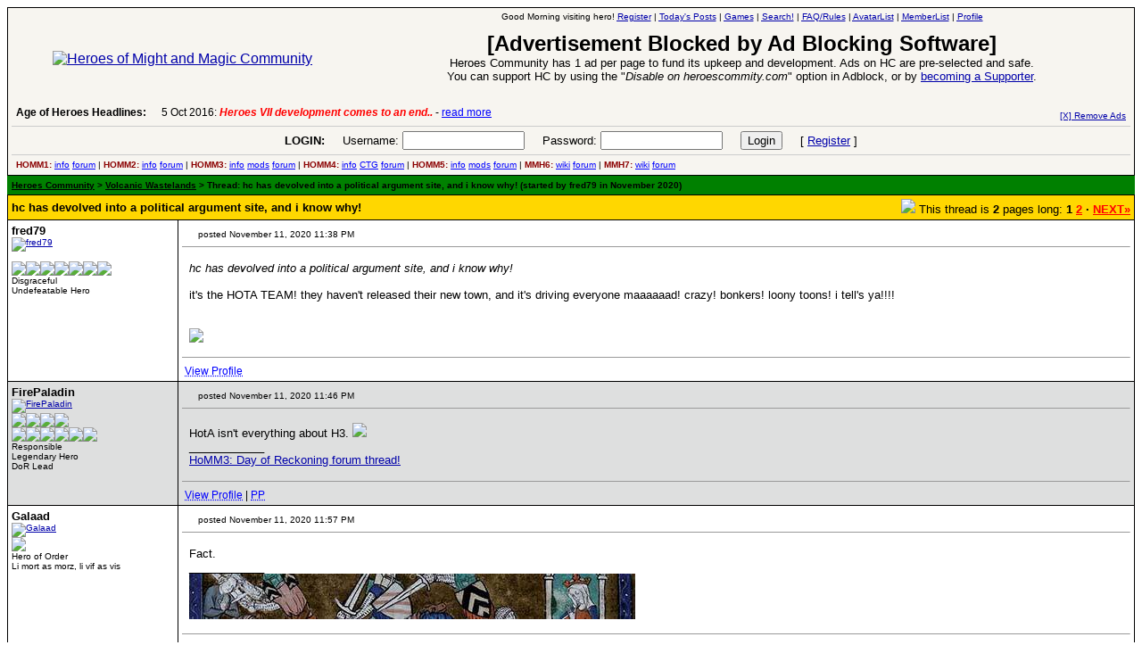

--- FILE ---
content_type: text/html
request_url: http://heroescommunity.com/viewthread.php3?TID=46640
body_size: 9617
content:
<HTML><head><meta charset=windows-1252><title>Heroes Community - hc has devolved into a political argument site, and i know why!</title>
<META name="keywords" content="heroes of might and magic, heroes community, might and magic heroes 7, might and magic heroes 6, heroes of might and magic 5, heroes of might and magic 4, heroes of might and magic 3, heroes of might and magic 2, might and magic heroes VII, might and magic heroes VI, heroes of might and magic V, heroes of might and magic IV, heroes of might and magic III, heroes, might, magic, 7, 6, 5, 4, 3, 2, 1, vii, vi, v, iv, iii, ii, strategy, discussion, community, forum">
<META name="description" content="Heroes Community - discussion forum for Heroes of Might and Magic 2, 3, 4, 5, 6, 7 players featuring the latest Might and Magic Heroes VII news.">
<link rel="icon" href="http://heroescommunity.com/favicon.ico" type="image/x-icon" />
<link rel="shortcut icon" href="http://heroescommunity.com/favicon.ico" type="image/x-icon" />
<STYLE type=text/css>
#page A:active {
  COLOR: #DDE6E2 ;
}
#page A:visited {
  COLOR: #DDE6E2 ;
}
#page A:hover {
  COLOR: #B8B9A2;
}
#page A:link {
  COLOR: #DDE6E2;
}
</style>
<style type="text/css">
<!--
body, table {
font-family:Verdana, Arial, Helvetica, sans-serif;
}
.tophr {
font-family:Verdana, Arial, Helvetica, sans-serif;
font-size:10px;
border-top:1px solid #CCCCCC;
padding:5px;
}
.gana {
color:darkred;
font-weight:bold;
}
.qlinks A {color:blue;}
.adnt {
color:#FFFF00;
font-family:Verdana, Arial, Helvetica, sans-serif;
font-size:12px;
line-height: 16px;
}
.adnt A {color:#FFFFFF; text-decoration:none;}
.adnt A:HOVER {color:#FFFFFF; text-decoration:underline;}
.newa {
color:#000000;
font-family:Verdana, Arial, Helvetica;
font-size:12px;
}
.newa A {color:blue; text-decoration:none;}
.newa A:HOVER {color:blue; text-decoration:underline;}
.newb {
color:#000000;
font-family:Verdana, Arial, Helvetica;
font-size:12px;
}
.newb A {color:#000000; text-decoration:none;}
.newb A:HOVER {color:#000000; text-decoration:underline;}
.sma {
color:#000000;
font-family:Verdana, Arial, Helvetica;
font-size:10px;
}
.sma A {color:#000000;}
.t_pgs {font-size:13px;}
.t_pgs A {color:red;}
.t_pgsm {font-size:30px;padding:5px;}
.t_pgsm A {color:red;}
.bf {font-size:13px;}
.bfm {font-size:18px;}
.bfm A {color:#000000;}
form {margin-bottom:0px}
#ticker{overflow:hidden;width:600px;height:14px;text-align:left}
#ticker_contents{position:relative}
#ticker_contents div{font-size:12px;position:relative;height:14px}
a#bli{color:blue}
a#ah{font-size:12px;color:black;text-decoration:none;font-weight:bold;vertical-align:top}
a#ah:hover{text-decoration:underline}
-->
</style></head>
<BODY bgcolor="#FFFFFF" link="#0000AA" alink="#000000" vlink="#000099" onload="javascript:init_ticker()" >
<center>
<table border=0 cellpadding=0 cellspacing=0 width="100%">
<TR><td bgcolor="#000000">

<table cellpadding=4 cellspacing=1 border=0 width="100%" align="center"><tr> 
<TD colspan="2" bgcolor="#F7F5F0" height="8">      	 

<table width="100%" border="0" cellspacing="0" cellpadding="0"><tr> 
<td align='center'><a href="/"><img src="http://heroescommunity.com/images/heroescommunitybig.gif" border=0 alt="Heroes of Might and Magic Community"></a><br></td><td valign=top align=center>

<font face="Verdana, Arial, Helvetica" size="1"><script type="text/javascript" src="images/ads/openx/openads.js?ads=y&adnet=w&admid=m&adnum=1&adurl=x&adzone=3&clicktag=http&showad=y"></script><script language=JavaScript><!--
function display_title() {
date = new Date();
var hours = date.getHours(); 
time_of_day = 'Good Evening';
if (hours >= 2){time_of_day = '<font color=red>Get some Sleep</font>';}
if (hours >= 5){time_of_day = 'Good Morning';}
if (hours >= 12){time_of_day = 'Good Afternoon';}
if (hours >= 18){time_of_day = 'Good Evening';} 
document.write('' + time_of_day + '');}
display_title();
var bmes="<font size='5'><b>[Advertisement Blocked by Ad Blocking Software]</b></font><br><font size=2>Heroes Community has 1 ad per page to fund its upkeep and development. Ads on HC are pre-selected and safe.<br>You can support HC by using the &quot;<i>Disable on heroescommity.com</i>&quot; option in Adblock, or by <a href='faq.php3#support' target='_blank'>becoming a Supporter</a>.<br><br></font>";
if (!atv) var atv="pgload";
function getObj(name){if (document.getElementById) return document.getElementById(name);else if (document.all) return document.all[name];}
var delay=5000;var sc_delay=25;var sc_move=40;var lw=600;var curLeft=0;var newLeft=curLeft;var totalWidth=0;var tc,ticker,scroller;var paused;
function init_scroll(){var hv1=document.getElementById("he1");hh1=hv1.offsetHeight;if (hh1 < 5 || atv != "load"){hv1.innerHTML=bmes;}
tc=getObj('ticker_contents');var news=tc.getElementsByTagName("div");var topoffset=0;
for(i=0;i<news.length;i++){news[i].style.left=totalWidth+'px';news[i].style.top=topoffset+'px';topoffset-=14;totalWidth+=lw;}paused=false;ticker=setTimeout("scroll_content()", delay);var t=getObj('ticker');t.onmouseover=stopScroll;t.onmouseout=resumeScroll;}
function init_ticker(){setTimeout(init_scroll, 100);}
function scroll_content(){newLeft=(curLeft>2*lw-totalWidth)?curLeft-lw:0;scroller=setTimeout("scroll(tc)", sc_delay);}
function scroll(obj){curLeft=(curLeft>lw+sc_move-totalWidth)? curLeft-sc_move: 0;obj.style.left=curLeft+"px";nextScroll();}
function nextScroll(){if (curLeft!=newLeft) scroller=setTimeout("scroll(tc)", sc_delay); else{ ticker=setTimeout("scroll_content()", delay);}}
function stopScroll(){if (!paused){if (ticker) clearTimeout(ticker);if (scroller) clearTimeout(scroller);paused=true;}}
function resumeScroll(){if (paused){paused=false;if (ticker || scroller) nextScroll();}}
function restore_cursor(){document.getElementsByTagName("html")[0].className = '';}
//--></script> visiting hero! <a href='member.php3' rel='nofollow'><acronym title='Click here to register and begin posting!'>Register</acronym></a> |  
<a href="search.php3?action=active" rel="nofollow"><acronym title="View the list of threads with fresh posts.">Today's Posts</acronym></a>
 | <a href='playgame.php3'><acronym title='Bored? Want to pass some time? Try HC games!'>Games</acronym></a>
 | <a href="search.php3" rel="nofollow"><acronym title="Heroes Community, Age of Heroes and Web Search!">Search!</acronym></a>
 | <a href="faq.php3" rel="nofollow" target=_blank><acronym title="Frequently Asked Questions including Board Rules">FAQ/Rules</acronym></a>
 | <a href="avatarlist.php3" rel="nofollow"><acronym title="View the complete list of avatars!">AvatarList</acronym></a>
 | <a href="memberlist.php3" rel="nofollow"><acronym title="View the complete list of members.">MemberList</acronym></a>
 | <a href="member.php3?action=editprofile" rel="nofollow"><acronym title="Click here to edit your profile.">Profile</acronym></a>
 <br><br></font>
<div id="he1"><table border='0' cellspacing='1' cellpadding='0' bgcolor='black'><tr><td><SCRIPT language='Javascript'>
var cpmstar_rnd=Math.round(Math.random()*999999);
var cpmstar_pid=64112;
document.writeln("<SCR"+"IPT language='Javascript' src='//server.cpmstar.com/view.aspx?poolid="+cpmstar_pid+"&script=1&rnd="+cpmstar_rnd+"'></SCR"+"IPT>");
</SCRIPT></td></tr></table></div>
<font size="1"><br></font></td></tr>
<tr><td colspan=2 style='padding-left:5px;'>
<table border='0' cellspacing='0' cellpadding='0' width='100%'><tr><td>
<table cellpadding='0' cellspacing='0' width='800' height='22' border='0'><tr valign='top'><td nowrap><a id='ah' href='http://www.heroesofmightandmagic.com/' target='_top'>Age of Heroes Headlines:</a> &nbsp;</td><td><div id='ticker'><div id='ticker_contents'><div>5 Oct 2016: <font color='red'><i><b>Heroes VII development comes to an end..</b></i></font> - <a href='http://www.heroesofmightandmagic.com#1' target='_top' rel='nofollow' id='bli'>read more</a></div>
<div>6 Aug 2016: <i><b>Troubled Heroes VII Expansion Release</b></i> - <a href='http://www.heroesofmightandmagic.com#2' target='_top' rel='nofollow' id='bli'>read more</a></div>
<div>26 Apr 2016: <i><b>Heroes VII XPack - Trial by Fire - Coming out in June!</b></i> - <a href='http://www.heroesofmightandmagic.com#3' target='_top' rel='nofollow' id='bli'>read more</a></div>
<div>17 Apr 2016: <i><b>Global Alternative Creatures MOD for H7 after 1.8 Patch!</b></i> - <a href='http://www.heroesofmightandmagic.com#4' target='_top' rel='nofollow' id='bli'>read more</a></div>
<div>7 Mar 2016: <i><b>Romero launches a Piano Sonata Album Kickstarter!</b></i> - <a href='http://www.heroesofmightandmagic.com#5' target='_top' rel='nofollow' id='bli'>read more</a></div>
<div>19 Feb 2016: <i><b>Heroes 5.5 RC6, Heroes VII patch 1.7 are out!</b></i> - <a href='http://www.heroesofmightandmagic.com#6' target='_top' rel='nofollow' id='bli'>read more</a></div>
<div>13 Jan 2016: <i><b>Horn of the Abyss 1.4 Available for Download!</b></i> - <a href='http://www.heroesofmightandmagic.com#7' target='_top' rel='nofollow' id='bli'>read more</a></div>
<div>17 Dec 2015: <i><b>Heroes 5.5 update, 1.6 out for H7</b></i> - <a href='http://www.heroesofmightandmagic.com#8' target='_top' rel='nofollow' id='bli'>read more</a></div>
<div>23 Nov 2015: <i><b>H7 1.4 & 1.5 patches Released</b></i> - <a href='http://www.heroesofmightandmagic.com#9' target='_top' rel='nofollow' id='bli'>read more</a></div>
<div>31 Oct 2015: <i><b>First H7 patches are out, End of DoC development</b></i> - <a href='http://www.heroesofmightandmagic.com#10' target='_top' rel='nofollow' id='bli'>read more</a></div>
<div>5 Oct 2016: <font color='red'><i><b>Heroes VII development comes to an end..</b></i></font> - <a href='http://www.heroesofmightandmagic.com#1' target='_top' rel='nofollow' id='bli'>read more</a></div>
</div></div></td></tr></table>
</td><td align='right' style='padding-right:5px;'><font face="Verdana, Arial, Helvetica" size="1"><a href='http://heroescommunity.com/faq.php3#support' rel='nofollow'>[X] Remove Ads</a></font></td></tr></table>
</td></tr>
<tr><td colspan='2' align='center' class='tophr'><form name='form' action='login.php3' METHOD='POST'><font size='2'><b>LOGIN:</b> &nbsp &nbsp Username: <input type='text' name='UserName' size='15'> &nbsp &nbsp 
Password: <input type='password' name='Password' size='15'> &nbsp &nbsp <input type='submit' name='Submit' value='Login'>
 &nbsp &nbsp [ <a href='member.php3' rel='nofollow'>Register</a> ]</font></td></form></tr>
<tr><td colspan='2' class='tophr' style='padding-bottom:2px;'>
<span class='qlinks'><span class='gana'>HOMM1:</span> <a href="http://www.heroesofmightandmagic.com/heroes1/heroesofmightandmagic1i.shtml">info</a> <a href="forumdisplay.php3?FID=6">forum</a> | 
<span class='gana'>HOMM2:</span> <a href="http://www.heroesofmightandmagic.com/heroes2/heroesofmightandmagic2ii.shtml">info</a> <a href="forumdisplay.php3?FID=6">forum</a> | 
<span class='gana'>HOMM3:</span> <a href="http://www.heroesofmightandmagic.com/heroes3/heroesofmightandmagic3iii.shtml">info</a> <a href="forumdisplay.php3?FID=12">mods</a> <a href="forumdisplay.php3?FID=6">forum</a> | 
<span class='gana'>HOMM4:</span> <a href="http://www.heroesofmightandmagic.com/heroes4/heroesofmightandmagic4iv.shtml">info</a> <a href="http://www.heroesofmightandmagic.com/heroes4card/heroes4ivcardandtilegame.shtml">CTG</a> <a href="forumdisplay.php3?FID=4">forum</a> | 
<span class='gana'>HOMM5:</span> <a href="http://www.heroesofmightandmagic.com/heroes5/heroesofmightandmagic5v.shtml">info</a> <a href="forumdisplay.php3?FID=18">mods</a> <a href="forumdisplay.php3?FID=1">forum</a> | 
<span class='gana'>MMH6:</span> <a href="http://www.heroesofmightandmagic.com/heroes6/Might_and_Magic_Heroes_6_VI">wiki</a> <a href="forumdisplay.php3?FID=20">forum</a> | 
<span class='gana'>MMH7:</span> <a href="http://www.heroesofmightandmagic.com/heroes7/Might_and_Magic_Heroes_7_VII">wiki</a> <a href="forumdisplay.php3?FID=21">forum</a>
</span></td></tr>
</table>
</td></tr></table>
</td></tr></table>
<table border='0' cellpadding='0' cellspacing='0' width='100%'><tr><td bgcolor='#000000'> 
<table cellpadding='5' cellspacing='0' border='0' width='100%'>
<tr bgcolor='green'><td><span class='sma'><b><a href='/'><acronym title='Heroes Community Home Page'>Heroes Community</acronym></a> > <a href='/forumdisplay.php3?FID=9'><acronym title='Volcanic Wastelands Forum'>Volcanic Wastelands</acronym></a> > Thread: hc has devolved into a political argument site, and i know why! (started by fred79 in November 2020)</b></span></td></tr></table></td></tr></table>
<table border='0' cellpadding='0' cellspacing='0' width='100%'><tr><td bgcolor='#000000'>
<table border='0' cellpadding='4' cellspacing='1' width='100%'>
<tr bgcolor='gold'><td colspan='2'>
<table border='0' cellpadding='0' cellspacing='0' width='100%'><tr><td class='bf'><b>hc has devolved into a political argument site, and i know why!</b></td><td align='right' class='t_pgs'><img src='images/multipage.gif'> This thread is <blink><b>2</b></blink> pages long: <b> 1 <a href='viewthread.php3?TID=46640&pagenumber=2'>2</a> &#183; <a href='viewthread.php3?TID=46640&pagenumber=2'>NEXT&raquo;</a></b></td></tr></table>
</td></tr>
<tr bgcolor="#FFFFFF"> 
<td width="15%" valign="top"> <FONT SIZE="2" face="Verdana, Arial, Helvetica"><B><A name=0>fred79</a></B></font><BR>
<FONT SIZE="1" face="Verdana, Arial, Helvetica">
<a href='member.php3?action=viewprofile&UserName=fred79'><img src='images/avatars/fred79-2018.png' border=0 alt='fred79'></a><BR>
<br><img src='images/star.gif'><img src='images/star.gif'><img src='images/star.gif'><img src='images/star.gif'><img src='images/star.gif'><img src='images/star.gif'><img src='images/star.gif'><BR>
Disgraceful<br>
Undefeatable Hero<br>



</FONT> </td>
<td width="85%" bgcolor="#FFFFFF"> 
<table border="0" cellpadding="0" cellspacing="0" width="100%">
<tr>
<td width="40%"><ACRONYM TITLE="This is an icon describing the mood of the topic."><IMG SRC="images/icons/blank.gif" BORDER=0 WIDTH=15 HEIGHT=15 ALIGN=ABSCENTER></ACRONYM><FONT SIZE="1" face="Verdana, Arial, Helvetica">
posted November 11, 2020 11:38 PM</font></td>
<td align="center" width="20%" NOWRAP><FONT SIZE="1" face="Verdana, Arial, Helvetica"></font></td>
<td width="40%">
<div align="right"><FONT SIZE="1" face="Verdana, Arial, Helvetica"></font></div>
</td>
</tr>

</table>
<HR size=1>
<table width="100%" border="0" cellspacing="4" cellpadding="4">
<tr bgcolor="">
<td>
<FONT SIZE="2" FACE="Verdana, Arial">
<i>hc has devolved into a political argument site, and i know why!</i><BR><BR>it's the HOTA TEAM! they haven't released their new town, and it's driving everyone maaaaaad! crazy! bonkers! loony toons! i tell's ya!!!!<br />
<br />
<br />
<img src="images/smilies/tongue.gif" border=0>
</FONT> 
</td>
</tr>
</table>
<HR size=1>
<table border=0 cellpadding=0 cellspacing=0><tr><td><span class="newa">&nbsp;<a href='member.php3?action=viewprofile&UserName=fred79'><acronym title="View fred79's Heroes Community profile.">View Profile</acronym></a> </span></td></tr></table>
</td></tr><tr bgcolor="#DEDFDF"> 
<td width="15%" valign="top"> <FONT SIZE="2" face="Verdana, Arial, Helvetica"><B><A name=0>FirePaladin</a></B></font><BR>
<FONT SIZE="1" face="Verdana, Arial, Helvetica">
<a href='member.php3?action=viewprofile&UserName=FirePaladin'><img src='images/avatars/FirePaladin-2020.png' border=0 alt='FirePaladin'></a><BR>
<img src='images/rta.gif'><img src='images/rta.gif'><img src='images/rta.gif'><img src='images/rta.gif'><br><img src='images/star.gif'><img src='images/star.gif'><img src='images/star.gif'><img src='images/star.gif'><img src='images/star.gif'><img src='images/star.gif'><BR>
Responsible<br>
Legendary Hero<br>
DoR Lead<BR>


</FONT> </td>
<td width="85%" bgcolor="#DEDFDF"> 
<table border="0" cellpadding="0" cellspacing="0" width="100%">
<tr>
<td width="40%"><ACRONYM TITLE="This is an icon describing the mood of the topic."><IMG SRC="images/icons/blank.gif" BORDER=0 WIDTH=15 HEIGHT=15 ALIGN=ABSCENTER></ACRONYM><FONT SIZE="1" face="Verdana, Arial, Helvetica">
posted November 11, 2020 11:46 PM</font></td>
<td align="center" width="20%" NOWRAP><FONT SIZE="1" face="Verdana, Arial, Helvetica"></font></td>
<td width="40%">
<div align="right"><FONT SIZE="1" face="Verdana, Arial, Helvetica"></font></div>
</td>
</tr>

</table>
<HR size=1>
<table width="100%" border="0" cellspacing="4" cellpadding="4">
<tr bgcolor="">
<td>
<FONT SIZE="2" FACE="Verdana, Arial">
HotA isn't everything about H3. <img src="images/icons/icon21.gif" border=0>
<BR>____________<BR>
<a href="http://heroescommunity.com/viewthread.php3?TID=47267&amp;pagenumber=1" target=_blank>HoMM3: Day of Reckoning forum thread!</a>
</FONT> 
</td>
</tr>
</table>
<HR size=1>
<table border=0 cellpadding=0 cellspacing=0><tr><td><span class="newa">&nbsp;<a href='member.php3?action=viewprofile&UserName=FirePaladin'><acronym title="View FirePaladin's Heroes Community profile.">View Profile</acronym></a> | <a href='member.php3?action=viewprofile&l=pp&UserName=FirePaladin' rel='nofollow'><acronym title="View FirePaladin's Heroes Community Personal Page.">PP</acronym></a> </span></td></tr></table>
</td></tr><tr bgcolor="#FFFFFF"> 
<td width="15%" valign="top"> <FONT SIZE="2" face="Verdana, Arial, Helvetica"><B><A name=0>Galaad</a></B></font><BR>
<FONT SIZE="1" face="Verdana, Arial, Helvetica">
<a href='member.php3?action=viewprofile&UserName=Galaad'><img src='images/avatars/Galaad.png' border=0 alt='Galaad'></a><BR>
<img src="images/moderator.gif"><BR>

Hero of Order<br>
Li mort as morz, li vif as vis<BR>


</FONT> </td>
<td width="85%" bgcolor="#FFFFFF"> 
<table border="0" cellpadding="0" cellspacing="0" width="100%">
<tr>
<td width="40%"><ACRONYM TITLE="This is an icon describing the mood of the topic."><IMG SRC="images/icons/blank.gif" BORDER=0 WIDTH=15 HEIGHT=15 ALIGN=ABSCENTER></ACRONYM><FONT SIZE="1" face="Verdana, Arial, Helvetica">
posted November 11, 2020 11:57 PM</font></td>
<td align="center" width="20%" NOWRAP><FONT SIZE="1" face="Verdana, Arial, Helvetica"></font></td>
<td width="40%">
<div align="right"><FONT SIZE="1" face="Verdana, Arial, Helvetica"></font></div>
</td>
</tr>

</table>
<HR size=1>
<table width="100%" border="0" cellspacing="4" cellpadding="4">
<tr bgcolor="">
<td>
<FONT SIZE="2" FACE="Verdana, Arial">
Fact.
<BR>____________<BR>
<img src="http://i.imgur.com/yu3N6AC.jpg" border=0>
</FONT> 
</td>
</tr>
</table>
<HR size=1>
<table border=0 cellpadding=0 cellspacing=0><tr><td><span class="newa">&nbsp;<a href='member.php3?action=viewprofile&UserName=Galaad'><acronym title="View Galaad's Heroes Community profile.">View Profile</acronym></a> </span></td></tr></table>
</td></tr><tr bgcolor="#DEDFDF"> 
<td width="15%" valign="top"> <FONT SIZE="2" face="Verdana, Arial, Helvetica"><B><A name=0>fred79</a></B></font><BR>
<FONT SIZE="1" face="Verdana, Arial, Helvetica">
<a href='member.php3?action=viewprofile&UserName=fred79'><img src='images/avatars/fred79-2018.png' border=0 alt='fred79'></a><BR>
<br><img src='images/star.gif'><img src='images/star.gif'><img src='images/star.gif'><img src='images/star.gif'><img src='images/star.gif'><img src='images/star.gif'><img src='images/star.gif'><BR>
Disgraceful<br>
Undefeatable Hero<br>



</FONT> </td>
<td width="85%" bgcolor="#DEDFDF"> 
<table border="0" cellpadding="0" cellspacing="0" width="100%">
<tr>
<td width="40%"><ACRONYM TITLE="This is an icon describing the mood of the topic."><IMG SRC="images/icons/icon10.gif" BORDER=0 WIDTH=15 HEIGHT=15 ALIGN=ABSCENTER></ACRONYM><FONT SIZE="1" face="Verdana, Arial, Helvetica">
posted November 12, 2020 12:02 AM</font></td>
<td align="center" width="20%" NOWRAP><FONT SIZE="1" face="Verdana, Arial, Helvetica"></font></td>
<td width="40%">
<div align="right"><FONT SIZE="1" face="Verdana, Arial, Helvetica"></font></div>
</td>
</tr>

</table>
<HR size=1>
<table width="100%" border="0" cellspacing="4" cellpadding="4">
<tr bgcolor="">
<td>
<FONT SIZE="2" FACE="Verdana, Arial">
everything else is available, tho.<br />
<br />
fred: 1<br />
<br />
naysayers: 0
</FONT> 
</td>
</tr>
</table>
<HR size=1>
<table border=0 cellpadding=0 cellspacing=0><tr><td><span class="newa">&nbsp;<a href='member.php3?action=viewprofile&UserName=fred79'><acronym title="View fred79's Heroes Community profile.">View Profile</acronym></a> </span></td></tr></table>
</td></tr><tr bgcolor="#FFFFFF"> 
<td width="15%" valign="top"> <FONT SIZE="2" face="Verdana, Arial, Helvetica"><B><A name=0>FirePaladin</a></B></font><BR>
<FONT SIZE="1" face="Verdana, Arial, Helvetica">
<a href='member.php3?action=viewprofile&UserName=FirePaladin'><img src='images/avatars/FirePaladin-2020.png' border=0 alt='FirePaladin'></a><BR>
<img src='images/rta.gif'><img src='images/rta.gif'><img src='images/rta.gif'><img src='images/rta.gif'><br><img src='images/star.gif'><img src='images/star.gif'><img src='images/star.gif'><img src='images/star.gif'><img src='images/star.gif'><img src='images/star.gif'><BR>
Responsible<br>
Legendary Hero<br>
DoR Lead<BR>


</FONT> </td>
<td width="85%" bgcolor="#FFFFFF"> 
<table border="0" cellpadding="0" cellspacing="0" width="100%">
<tr>
<td width="40%"><ACRONYM TITLE="This is an icon describing the mood of the topic."><IMG SRC="images/icons/blank.gif" BORDER=0 WIDTH=15 HEIGHT=15 ALIGN=ABSCENTER></ACRONYM><FONT SIZE="1" face="Verdana, Arial, Helvetica">
posted November 12, 2020 12:05 AM</font></td>
<td align="center" width="20%" NOWRAP><FONT SIZE="1" face="Verdana, Arial, Helvetica"></font></td>
<td width="40%">
<div align="right"><FONT SIZE="1" face="Verdana, Arial, Helvetica"></font></div>
</td>
</tr>

</table>
<HR size=1>
<table width="100%" border="0" cellspacing="4" cellpadding="4">
<tr bgcolor="">
<td>
<FONT SIZE="2" FACE="Verdana, Arial">
Everything else ain't available at all.
<BR>____________<BR>
<a href="http://heroescommunity.com/viewthread.php3?TID=47267&amp;pagenumber=1" target=_blank>HoMM3: Day of Reckoning forum thread!</a>
</FONT> 
</td>
</tr>
</table>
<HR size=1>
<table border=0 cellpadding=0 cellspacing=0><tr><td><span class="newa">&nbsp;<a href='member.php3?action=viewprofile&UserName=FirePaladin'><acronym title="View FirePaladin's Heroes Community profile.">View Profile</acronym></a> | <a href='member.php3?action=viewprofile&l=pp&UserName=FirePaladin' rel='nofollow'><acronym title="View FirePaladin's Heroes Community Personal Page.">PP</acronym></a> </span></td></tr></table>
</td></tr><tr bgcolor="#DEDFDF"> 
<td width="15%" valign="top"> <FONT SIZE="2" face="Verdana, Arial, Helvetica"><B><A name=0>fred79</a></B></font><BR>
<FONT SIZE="1" face="Verdana, Arial, Helvetica">
<a href='member.php3?action=viewprofile&UserName=fred79'><img src='images/avatars/fred79-2018.png' border=0 alt='fred79'></a><BR>
<br><img src='images/star.gif'><img src='images/star.gif'><img src='images/star.gif'><img src='images/star.gif'><img src='images/star.gif'><img src='images/star.gif'><img src='images/star.gif'><BR>
Disgraceful<br>
Undefeatable Hero<br>



</FONT> </td>
<td width="85%" bgcolor="#DEDFDF"> 
<table border="0" cellpadding="0" cellspacing="0" width="100%">
<tr>
<td width="40%"><ACRONYM TITLE="This is an icon describing the mood of the topic."><IMG SRC="images/icons/blank.gif" BORDER=0 WIDTH=15 HEIGHT=15 ALIGN=ABSCENTER></ACRONYM><FONT SIZE="1" face="Verdana, Arial, Helvetica">
posted November 12, 2020 12:29 AM</font></td>
<td align="center" width="20%" NOWRAP><FONT SIZE="1" face="Verdana, Arial, Helvetica"></font></td>
<td width="40%">
<div align="right"><FONT SIZE="1" face="Verdana, Arial, Helvetica"></font></div>
</td>
</tr>

</table>
<HR size=1>
<table width="100%" border="0" cellspacing="4" cellpadding="4">
<tr bgcolor="">
<td>
<FONT SIZE="2" FACE="Verdana, Arial">
<blockquote>FirePaladin said:<hr>Everything else ain't available at all.<hr></blockquote><br />
<br />
baseless claims. there is &nbsp;no proof of that. <img src="images/smilies/biggrin.gif" border=0>
</FONT> 
</td>
</tr>
</table>
<HR size=1>
<table border=0 cellpadding=0 cellspacing=0><tr><td><span class="newa">&nbsp;<a href='member.php3?action=viewprofile&UserName=fred79'><acronym title="View fred79's Heroes Community profile.">View Profile</acronym></a> </span></td></tr></table>
</td></tr><tr bgcolor="#FFFFFF"> 
<td width="15%" valign="top"> <FONT SIZE="2" face="Verdana, Arial, Helvetica"><B><A name=0>FirePaladin</a></B></font><BR>
<FONT SIZE="1" face="Verdana, Arial, Helvetica">
<a href='member.php3?action=viewprofile&UserName=FirePaladin'><img src='images/avatars/FirePaladin-2020.png' border=0 alt='FirePaladin'></a><BR>
<img src='images/rta.gif'><img src='images/rta.gif'><img src='images/rta.gif'><img src='images/rta.gif'><br><img src='images/star.gif'><img src='images/star.gif'><img src='images/star.gif'><img src='images/star.gif'><img src='images/star.gif'><img src='images/star.gif'><BR>
Responsible<br>
Legendary Hero<br>
DoR Lead<BR>


</FONT> </td>
<td width="85%" bgcolor="#FFFFFF"> 
<table border="0" cellpadding="0" cellspacing="0" width="100%">
<tr>
<td width="40%"><ACRONYM TITLE="This is an icon describing the mood of the topic."><IMG SRC="images/icons/blank.gif" BORDER=0 WIDTH=15 HEIGHT=15 ALIGN=ABSCENTER></ACRONYM><FONT SIZE="1" face="Verdana, Arial, Helvetica">
posted November 12, 2020 12:34 AM</font></td>
<td align="center" width="20%" NOWRAP><FONT SIZE="1" face="Verdana, Arial, Helvetica"></font></td>
<td width="40%">
<div align="right"><FONT SIZE="1" face="Verdana, Arial, Helvetica"></font></div>
</td>
</tr>

</table>
<HR size=1>
<table width="100%" border="0" cellspacing="4" cellpadding="4">
<tr bgcolor="">
<td>
<FONT SIZE="2" FACE="Verdana, Arial">
We'll see at dawn. <img src="images/smilies/wink.gif" border=0>
<BR>____________<BR>
<a href="http://heroescommunity.com/viewthread.php3?TID=47267&amp;pagenumber=1" target=_blank>HoMM3: Day of Reckoning forum thread!</a>
</FONT> 
</td>
</tr>
</table>
<HR size=1>
<table border=0 cellpadding=0 cellspacing=0><tr><td><span class="newa">&nbsp;<a href='member.php3?action=viewprofile&UserName=FirePaladin'><acronym title="View FirePaladin's Heroes Community profile.">View Profile</acronym></a> | <a href='member.php3?action=viewprofile&l=pp&UserName=FirePaladin' rel='nofollow'><acronym title="View FirePaladin's Heroes Community Personal Page.">PP</acronym></a> </span></td></tr></table>
</td></tr><tr bgcolor="#DEDFDF"> 
<td width="15%" valign="top"> <FONT SIZE="2" face="Verdana, Arial, Helvetica"><B><A name=0>fred79</a></B></font><BR>
<FONT SIZE="1" face="Verdana, Arial, Helvetica">
<a href='member.php3?action=viewprofile&UserName=fred79'><img src='images/avatars/fred79-2018.png' border=0 alt='fred79'></a><BR>
<br><img src='images/star.gif'><img src='images/star.gif'><img src='images/star.gif'><img src='images/star.gif'><img src='images/star.gif'><img src='images/star.gif'><img src='images/star.gif'><BR>
Disgraceful<br>
Undefeatable Hero<br>



</FONT> </td>
<td width="85%" bgcolor="#DEDFDF"> 
<table border="0" cellpadding="0" cellspacing="0" width="100%">
<tr>
<td width="40%"><ACRONYM TITLE="This is an icon describing the mood of the topic."><IMG SRC="images/icons/blank.gif" BORDER=0 WIDTH=15 HEIGHT=15 ALIGN=ABSCENTER></ACRONYM><FONT SIZE="1" face="Verdana, Arial, Helvetica">
posted November 12, 2020 12:40 AM</font></td>
<td align="center" width="20%" NOWRAP><FONT SIZE="1" face="Verdana, Arial, Helvetica"></font></td>
<td width="40%">
<div align="right"><FONT SIZE="1" face="Verdana, Arial, Helvetica"></font></div>
</td>
</tr>

</table>
<HR size=1>
<table width="100%" border="0" cellspacing="4" cellpadding="4">
<tr bgcolor="">
<td>
<FONT SIZE="2" FACE="Verdana, Arial">
*rigs meeting at dawn*
</FONT> 
</td>
</tr>
</table>
<HR size=1>
<table border=0 cellpadding=0 cellspacing=0><tr><td><span class="newa">&nbsp;<a href='member.php3?action=viewprofile&UserName=fred79'><acronym title="View fred79's Heroes Community profile.">View Profile</acronym></a> </span></td></tr></table>
</td></tr><tr bgcolor="#FFFFFF"> 
<td width="15%" valign="top"> <FONT SIZE="2" face="Verdana, Arial, Helvetica"><B><A name=0>Gnomes2169</a></B></font><BR>
<FONT SIZE="1" face="Verdana, Arial, Helvetica">
<a href='member.php3?action=viewprofile&UserName=Gnomes2169'><img src='images/avatars/Gnomes2169-2021.png' border=0 alt='Gnomes2169'></a><BR>
<img src='images/rta.gif'><img src='images/rta.gif'><img src='images/rta.gif'><img src='images/rta.gif'><img src='images/rta.gif'><br><img src='images/star.gif'><img src='images/star.gif'><img src='images/star.gif'><img src='images/star.gif'><img src='images/star.gif'><img src='images/star.gif'><img src='images/star.gif'><BR>
Honorable<br>
Undefeatable Hero<br>
Duke of the Glade<BR>


</FONT> </td>
<td width="85%" bgcolor="#FFFFFF"> 
<table border="0" cellpadding="0" cellspacing="0" width="100%">
<tr>
<td width="40%"><ACRONYM TITLE="This is an icon describing the mood of the topic."><IMG SRC="images/icons/blank.gif" BORDER=0 WIDTH=15 HEIGHT=15 ALIGN=ABSCENTER></ACRONYM><FONT SIZE="1" face="Verdana, Arial, Helvetica">
posted November 12, 2020 01:06 AM</font></td>
<td align="center" width="20%" NOWRAP><FONT SIZE="1" face="Verdana, Arial, Helvetica"></font></td>
<td width="40%">
<div align="right"><FONT SIZE="1" face="Verdana, Arial, Helvetica"></font></div>
</td>
</tr>

</table>
<HR size=1>
<table width="100%" border="0" cellspacing="4" cellpadding="4">
<tr bgcolor="">
<td>
<FONT SIZE="2" FACE="Verdana, Arial">
*Sets the meeting up for this afternoon instead, in order to declare victory by the absence of his opponents.*
<BR>____________<BR>
Yeah in the 18th century, two inventions suggested a method of measurement. One won and the other stayed in America.<br />
-Ghost destroying Fred
</FONT> 
</td>
</tr>
</table>
<HR size=1>
<table border=0 cellpadding=0 cellspacing=0><tr><td><span class="newa">&nbsp;<a href='member.php3?action=viewprofile&UserName=Gnomes2169'><acronym title="View Gnomes2169's Heroes Community profile.">View Profile</acronym></a> </span></td></tr></table>
</td></tr><tr bgcolor="#DEDFDF"> 
<td width="15%" valign="top"> <FONT SIZE="2" face="Verdana, Arial, Helvetica"><B><A name=0>fred79</a></B></font><BR>
<FONT SIZE="1" face="Verdana, Arial, Helvetica">
<a href='member.php3?action=viewprofile&UserName=fred79'><img src='images/avatars/fred79-2018.png' border=0 alt='fred79'></a><BR>
<br><img src='images/star.gif'><img src='images/star.gif'><img src='images/star.gif'><img src='images/star.gif'><img src='images/star.gif'><img src='images/star.gif'><img src='images/star.gif'><BR>
Disgraceful<br>
Undefeatable Hero<br>



</FONT> </td>
<td width="85%" bgcolor="#DEDFDF"> 
<table border="0" cellpadding="0" cellspacing="0" width="100%">
<tr>
<td width="40%"><ACRONYM TITLE="This is an icon describing the mood of the topic."><IMG SRC="images/icons/blank.gif" BORDER=0 WIDTH=15 HEIGHT=15 ALIGN=ABSCENTER></ACRONYM><FONT SIZE="1" face="Verdana, Arial, Helvetica">
posted November 12, 2020 01:27 AM</font></td>
<td align="center" width="20%" NOWRAP><FONT SIZE="1" face="Verdana, Arial, Helvetica"></font></td>
<td width="40%">
<div align="right"><FONT SIZE="1" face="Verdana, Arial, Helvetica"></font></div>
</td>
</tr>

</table>
<HR size=1>
<table width="100%" border="0" cellspacing="4" cellpadding="4">
<tr bgcolor="">
<td>
<FONT SIZE="2" FACE="Verdana, Arial">
FRAUD!!!!<br />
<br />
*starts a bowel movement*
</FONT> 
</td>
</tr>
</table>
<HR size=1>
<table border=0 cellpadding=0 cellspacing=0><tr><td><span class="newa">&nbsp;<a href='member.php3?action=viewprofile&UserName=fred79'><acronym title="View fred79's Heroes Community profile.">View Profile</acronym></a> </span></td></tr></table>
</td></tr><tr bgcolor="#FFFFFF"> 
<td width="15%" valign="top"> <FONT SIZE="2" face="Verdana, Arial, Helvetica"><B><A name=0>Elvin</a></B></font><BR>
<FONT SIZE="1" face="Verdana, Arial, Helvetica">
<a href='member.php3?action=viewprofile&UserName=Elvin'><img src='images/avatars/Elvin.jpg' border=0 alt='Elvin'></a><BR>
<img src='images/rta.gif'><img src='images/rta.gif'><img src='images/rta.gif'><img src='images/rta.gif'><img src='images/rta.gif'><img src='images/rta.gif'><br><img src='images/star.gif'><img src='images/star.gif'><img src='images/star.gif'><img src='images/star.gif'><img src='images/star.gif'><img src='images/star.gif'><img src='images/star.gif'><img src='images/star.gif'><BR>
Admirable<br>
Omnipresent Hero<br>
Endless Revival<BR>


</FONT> </td>
<td width="85%" bgcolor="#FFFFFF"> 
<table border="0" cellpadding="0" cellspacing="0" width="100%">
<tr>
<td width="40%"><ACRONYM TITLE="This is an icon describing the mood of the topic."><IMG SRC="images/icons/blank.gif" BORDER=0 WIDTH=15 HEIGHT=15 ALIGN=ABSCENTER></ACRONYM><FONT SIZE="1" face="Verdana, Arial, Helvetica">
posted November 12, 2020 07:23 AM</font></td>
<td align="center" width="20%" NOWRAP><FONT SIZE="1" face="Verdana, Arial, Helvetica"></font></td>
<td width="40%">
<div align="right"><FONT SIZE="1" face="Verdana, Arial, Helvetica"></font></div>
</td>
</tr>

</table>
<HR size=1>
<table width="100%" border="0" cellspacing="4" cellpadding="4">
<tr bgcolor="">
<td>
<FONT SIZE="2" FACE="Verdana, Arial">
What if hota releases by afternoon <img src="images/icons/icon25.gif" border=0>
<BR>____________<BR>
H5 is still alive and kicking, join us in the <a href="https://discord.com/invite/gfrHjD93Xa" target=_blank>Duel Map</a> discord server!<br />
Map also hosted on <a href="https://www.moddb.com/mods/duel-map" target=_blank>Moddb</a>
</FONT> 
</td>
</tr>
</table>
<HR size=1>
<table border=0 cellpadding=0 cellspacing=0><tr><td><span class="newa">&nbsp;<a href='member.php3?action=viewprofile&UserName=Elvin'><acronym title="View Elvin's Heroes Community profile.">View Profile</acronym></a> </span></td></tr></table>
</td></tr><tr bgcolor="#DEDFDF"> 
<td width="15%" valign="top"> <FONT SIZE="2" face="Verdana, Arial, Helvetica"><B><A name=0>Kipshasz</a></B></font><BR>
<FONT SIZE="1" face="Verdana, Arial, Helvetica">
<a href='member.php3?action=viewprofile&UserName=Kipshasz'><img src='images/avatars/Kipshasz-2014.JPG' border=0 alt='Kipshasz'></a><BR>
<img src='images/rta.gif'><img src='images/rta.gif'><br><img src='images/star.gif'><img src='images/star.gif'><img src='images/star.gif'><img src='images/star.gif'><img src='images/star.gif'><img src='images/star.gif'><img src='images/star.gif'><BR>

Undefeatable Hero<br>
Elvin's Darkside<BR>


</FONT> </td>
<td width="85%" bgcolor="#DEDFDF"> 
<table border="0" cellpadding="0" cellspacing="0" width="100%">
<tr>
<td width="40%"><ACRONYM TITLE="This is an icon describing the mood of the topic."><IMG SRC="images/icons/blank.gif" BORDER=0 WIDTH=15 HEIGHT=15 ALIGN=ABSCENTER></ACRONYM><FONT SIZE="1" face="Verdana, Arial, Helvetica">
posted November 12, 2020 12:39 PM</font></td>
<td align="center" width="20%" NOWRAP><FONT SIZE="1" face="Verdana, Arial, Helvetica"></font></td>
<td width="40%">
<div align="right"><FONT SIZE="1" face="Verdana, Arial, Helvetica"></font></div>
</td>
</tr>

</table>
<HR size=1>
<table width="100%" border="0" cellspacing="4" cellpadding="4">
<tr bgcolor="">
<td>
<FONT SIZE="2" FACE="Verdana, Arial">
HotA has been delayed, because the dev team is russian, and because of that, vidka needs attention. 
<BR>____________<BR>
"Kip is the Gavin McInnes of HC" - Salamandre<br />
"Ashan to the Trashcan", "I got PTSD from H7. " - LizardWarrior
</FONT> 
</td>
</tr>
</table>
<HR size=1>
<table border=0 cellpadding=0 cellspacing=0><tr><td><span class="newa">&nbsp;<a href='member.php3?action=viewprofile&UserName=Kipshasz'><acronym title="View Kipshasz's Heroes Community profile.">View Profile</acronym></a> | <a href='member.php3?action=viewprofile&l=pp&UserName=Kipshasz' rel='nofollow'><acronym title="View Kipshasz's Heroes Community Personal Page.">PP</acronym></a> </span></td></tr></table>
</td></tr><tr bgcolor="#FFFFFF"> 
<td width="15%" valign="top"> <FONT SIZE="2" face="Verdana, Arial, Helvetica"><B><A name=0>fred79</a></B></font><BR>
<FONT SIZE="1" face="Verdana, Arial, Helvetica">
<a href='member.php3?action=viewprofile&UserName=fred79'><img src='images/avatars/fred79-2018.png' border=0 alt='fred79'></a><BR>
<br><img src='images/star.gif'><img src='images/star.gif'><img src='images/star.gif'><img src='images/star.gif'><img src='images/star.gif'><img src='images/star.gif'><img src='images/star.gif'><BR>
Disgraceful<br>
Undefeatable Hero<br>



</FONT> </td>
<td width="85%" bgcolor="#FFFFFF"> 
<table border="0" cellpadding="0" cellspacing="0" width="100%">
<tr>
<td width="40%"><ACRONYM TITLE="This is an icon describing the mood of the topic."><IMG SRC="images/icons/blank.gif" BORDER=0 WIDTH=15 HEIGHT=15 ALIGN=ABSCENTER></ACRONYM><FONT SIZE="1" face="Verdana, Arial, Helvetica">
posted November 12, 2020 12:45 PM</font></td>
<td align="center" width="20%" NOWRAP><FONT SIZE="1" face="Verdana, Arial, Helvetica"></font></td>
<td width="40%">
<div align="right"><FONT SIZE="1" face="Verdana, Arial, Helvetica"></font></div>
</td>
</tr>

</table>
<HR size=1>
<table width="100%" border="0" cellspacing="4" cellpadding="4">
<tr bgcolor="">
<td>
<FONT SIZE="2" FACE="Verdana, Arial">
no excuses! no excuses! <img src="images/icons/icon21.gif" border=0>
</FONT> 
</td>
</tr>
</table>
<HR size=1>
<table border=0 cellpadding=0 cellspacing=0><tr><td><span class="newa">&nbsp;<a href='member.php3?action=viewprofile&UserName=fred79'><acronym title="View fred79's Heroes Community profile.">View Profile</acronym></a> </span></td></tr></table>
</td></tr><tr bgcolor="#DEDFDF"> 
<td width="15%" valign="top"> <FONT SIZE="2" face="Verdana, Arial, Helvetica"><B><A name=0>Kipshasz</a></B></font><BR>
<FONT SIZE="1" face="Verdana, Arial, Helvetica">
<a href='member.php3?action=viewprofile&UserName=Kipshasz'><img src='images/avatars/Kipshasz-2014.JPG' border=0 alt='Kipshasz'></a><BR>
<img src='images/rta.gif'><img src='images/rta.gif'><br><img src='images/star.gif'><img src='images/star.gif'><img src='images/star.gif'><img src='images/star.gif'><img src='images/star.gif'><img src='images/star.gif'><img src='images/star.gif'><BR>

Undefeatable Hero<br>
Elvin's Darkside<BR>


</FONT> </td>
<td width="85%" bgcolor="#DEDFDF"> 
<table border="0" cellpadding="0" cellspacing="0" width="100%">
<tr>
<td width="40%"><ACRONYM TITLE="This is an icon describing the mood of the topic."><IMG SRC="images/icons/blank.gif" BORDER=0 WIDTH=15 HEIGHT=15 ALIGN=ABSCENTER></ACRONYM><FONT SIZE="1" face="Verdana, Arial, Helvetica">
posted November 12, 2020 01:54 PM</font></td>
<td align="center" width="20%" NOWRAP><FONT SIZE="1" face="Verdana, Arial, Helvetica"></font></td>
<td width="40%">
<div align="right"><FONT SIZE="1" face="Verdana, Arial, Helvetica"></font></div>
</td>
</tr>

</table>
<HR size=1>
<table width="100%" border="0" cellspacing="4" cellpadding="4">
<tr bgcolor="">
<td>
<FONT SIZE="2" FACE="Verdana, Arial">
He who doesn't give attention to Vodka gets 25 years Gulag.<br />
<br />
This is russian law, look it up. <img src="images/icons/icon28.gif" border=0>
<BR>____________<BR>
"Kip is the Gavin McInnes of HC" - Salamandre<br />
"Ashan to the Trashcan", "I got PTSD from H7. " - LizardWarrior
</FONT> 
</td>
</tr>
</table>
<HR size=1>
<table border=0 cellpadding=0 cellspacing=0><tr><td><span class="newa">&nbsp;<a href='member.php3?action=viewprofile&UserName=Kipshasz'><acronym title="View Kipshasz's Heroes Community profile.">View Profile</acronym></a> | <a href='member.php3?action=viewprofile&l=pp&UserName=Kipshasz' rel='nofollow'><acronym title="View Kipshasz's Heroes Community Personal Page.">PP</acronym></a> </span></td></tr></table>
</td></tr><tr bgcolor="#FFFFFF"> 
<td width="15%" valign="top"> <FONT SIZE="2" face="Verdana, Arial, Helvetica"><B><A name=0>fred79</a></B></font><BR>
<FONT SIZE="1" face="Verdana, Arial, Helvetica">
<a href='member.php3?action=viewprofile&UserName=fred79'><img src='images/avatars/fred79-2018.png' border=0 alt='fred79'></a><BR>
<br><img src='images/star.gif'><img src='images/star.gif'><img src='images/star.gif'><img src='images/star.gif'><img src='images/star.gif'><img src='images/star.gif'><img src='images/star.gif'><BR>
Disgraceful<br>
Undefeatable Hero<br>



</FONT> </td>
<td width="85%" bgcolor="#FFFFFF"> 
<table border="0" cellpadding="0" cellspacing="0" width="100%">
<tr>
<td width="40%"><ACRONYM TITLE="This is an icon describing the mood of the topic."><IMG SRC="images/icons/blank.gif" BORDER=0 WIDTH=15 HEIGHT=15 ALIGN=ABSCENTER></ACRONYM><FONT SIZE="1" face="Verdana, Arial, Helvetica">
posted November 12, 2020 02:05 PM</font></td>
<td align="center" width="20%" NOWRAP><FONT SIZE="1" face="Verdana, Arial, Helvetica"></font></td>
<td width="40%">
<div align="right"><FONT SIZE="1" face="Verdana, Arial, Helvetica"></font></div>
</td>
</tr>

</table>
<HR size=1>
<table width="100%" border="0" cellspacing="4" cellpadding="4">
<tr bgcolor="">
<td>
<FONT SIZE="2" FACE="Verdana, Arial">
i have a bottle of vanilla vodka along with my rum, does that count? never been of fan of the flavor of rubbing alcohol.
</FONT> 
</td>
</tr>
</table>
<HR size=1>
<table border=0 cellpadding=0 cellspacing=0><tr><td><span class="newa">&nbsp;<a href='member.php3?action=viewprofile&UserName=fred79'><acronym title="View fred79's Heroes Community profile.">View Profile</acronym></a> </span></td></tr></table>
</td></tr><tr bgcolor="#DEDFDF"> 
<td width="15%" valign="top"> <FONT SIZE="2" face="Verdana, Arial, Helvetica"><B><A name=0>FirePaladin</a></B></font><BR>
<FONT SIZE="1" face="Verdana, Arial, Helvetica">
<a href='member.php3?action=viewprofile&UserName=FirePaladin'><img src='images/avatars/FirePaladin-2020.png' border=0 alt='FirePaladin'></a><BR>
<img src='images/rta.gif'><img src='images/rta.gif'><img src='images/rta.gif'><img src='images/rta.gif'><br><img src='images/star.gif'><img src='images/star.gif'><img src='images/star.gif'><img src='images/star.gif'><img src='images/star.gif'><img src='images/star.gif'><BR>
Responsible<br>
Legendary Hero<br>
DoR Lead<BR>


</FONT> </td>
<td width="85%" bgcolor="#DEDFDF"> 
<table border="0" cellpadding="0" cellspacing="0" width="100%">
<tr>
<td width="40%"><ACRONYM TITLE="This is an icon describing the mood of the topic."><IMG SRC="images/icons/blank.gif" BORDER=0 WIDTH=15 HEIGHT=15 ALIGN=ABSCENTER></ACRONYM><FONT SIZE="1" face="Verdana, Arial, Helvetica">
posted November 12, 2020 02:47 PM</font></td>
<td align="center" width="20%" NOWRAP><FONT SIZE="1" face="Verdana, Arial, Helvetica"></font></td>
<td width="40%">
<div align="right"><FONT SIZE="1" face="Verdana, Arial, Helvetica"></font></div>
</td>
</tr>

</table>
<HR size=1>
<table width="100%" border="0" cellspacing="4" cellpadding="4">
<tr bgcolor="">
<td>
<FONT SIZE="2" FACE="Verdana, Arial">
Just some insight from the team, they had some problems between team members, progress has also been seriously delayed because of that, as well as because the HotA crew members work in their free time, and some of them finish their work relatively late too.
<BR>____________<BR>
<a href="http://heroescommunity.com/viewthread.php3?TID=47267&amp;pagenumber=1" target=_blank>HoMM3: Day of Reckoning forum thread!</a>
</FONT> 
</td>
</tr>
</table>
<HR size=1>
<table border=0 cellpadding=0 cellspacing=0><tr><td><span class="newa">&nbsp;<a href='member.php3?action=viewprofile&UserName=FirePaladin'><acronym title="View FirePaladin's Heroes Community profile.">View Profile</acronym></a> | <a href='member.php3?action=viewprofile&l=pp&UserName=FirePaladin' rel='nofollow'><acronym title="View FirePaladin's Heroes Community Personal Page.">PP</acronym></a> </span></td></tr></table>
</td></tr><tr bgcolor="#FFFFFF"> 
<td width="15%" valign="top"> <FONT SIZE="2" face="Verdana, Arial, Helvetica"><B><A name=0>Kipshasz</a></B></font><BR>
<FONT SIZE="1" face="Verdana, Arial, Helvetica">
<a href='member.php3?action=viewprofile&UserName=Kipshasz'><img src='images/avatars/Kipshasz-2014.JPG' border=0 alt='Kipshasz'></a><BR>
<img src='images/rta.gif'><img src='images/rta.gif'><br><img src='images/star.gif'><img src='images/star.gif'><img src='images/star.gif'><img src='images/star.gif'><img src='images/star.gif'><img src='images/star.gif'><img src='images/star.gif'><BR>

Undefeatable Hero<br>
Elvin's Darkside<BR>


</FONT> </td>
<td width="85%" bgcolor="#FFFFFF"> 
<table border="0" cellpadding="0" cellspacing="0" width="100%">
<tr>
<td width="40%"><ACRONYM TITLE="This is an icon describing the mood of the topic."><IMG SRC="images/icons/blank.gif" BORDER=0 WIDTH=15 HEIGHT=15 ALIGN=ABSCENTER></ACRONYM><FONT SIZE="1" face="Verdana, Arial, Helvetica">
posted November 12, 2020 02:52 PM</font></td>
<td align="center" width="20%" NOWRAP><FONT SIZE="1" face="Verdana, Arial, Helvetica"></font></td>
<td width="40%">
<div align="right"><FONT SIZE="1" face="Verdana, Arial, Helvetica"></font></div>
</td>
</tr>

</table>
<HR size=1>
<table width="100%" border="0" cellspacing="4" cellpadding="4">
<tr bgcolor="">
<td>
<FONT SIZE="2" FACE="Verdana, Arial">
<blockquote>fred79 said:<hr>i have a bottle of vanilla vodka along with my rum, does that count? never been of fan of the flavor of rubbing alcohol.<hr></blockquote><br />
<br />
considering they have stuff like dill pickle flavoured vodka(yes, really, look it up, it's real)...<br />
<br />
<img src="https://cdn.discordapp.com/attachments/508309537413922819/744195856269574195/Untitled.png" border=0>
<BR>____________<BR>
"Kip is the Gavin McInnes of HC" - Salamandre<br />
"Ashan to the Trashcan", "I got PTSD from H7. " - LizardWarrior
</FONT> 
</td>
</tr>
</table>
<HR size=1>
<table border=0 cellpadding=0 cellspacing=0><tr><td><span class="newa">&nbsp;<a href='member.php3?action=viewprofile&UserName=Kipshasz'><acronym title="View Kipshasz's Heroes Community profile.">View Profile</acronym></a> | <a href='member.php3?action=viewprofile&l=pp&UserName=Kipshasz' rel='nofollow'><acronym title="View Kipshasz's Heroes Community Personal Page.">PP</acronym></a> </span></td></tr></table>
</td></tr><tr bgcolor="#DEDFDF"> 
<td width="15%" valign="top"> <FONT SIZE="2" face="Verdana, Arial, Helvetica"><B><A name=0>fred79</a></B></font><BR>
<FONT SIZE="1" face="Verdana, Arial, Helvetica">
<a href='member.php3?action=viewprofile&UserName=fred79'><img src='images/avatars/fred79-2018.png' border=0 alt='fred79'></a><BR>
<br><img src='images/star.gif'><img src='images/star.gif'><img src='images/star.gif'><img src='images/star.gif'><img src='images/star.gif'><img src='images/star.gif'><img src='images/star.gif'><BR>
Disgraceful<br>
Undefeatable Hero<br>



</FONT> </td>
<td width="85%" bgcolor="#DEDFDF"> 
<table border="0" cellpadding="0" cellspacing="0" width="100%">
<tr>
<td width="40%"><ACRONYM TITLE="This is an icon describing the mood of the topic."><IMG SRC="images/icons/blank.gif" BORDER=0 WIDTH=15 HEIGHT=15 ALIGN=ABSCENTER></ACRONYM><FONT SIZE="1" face="Verdana, Arial, Helvetica">
posted November 12, 2020 02:52 PM</font></td>
<td align="center" width="20%" NOWRAP><FONT SIZE="1" face="Verdana, Arial, Helvetica"></font></td>
<td width="40%">
<div align="right"><FONT SIZE="1" face="Verdana, Arial, Helvetica">Edited by <a href="member.php3?action=viewprofile&UserName=fred79">fred79</a> at 14:54, 12 Nov 2020.</font></div>
</td>
</tr>

</table>
<HR size=1>
<table width="100%" border="0" cellspacing="4" cellpadding="4">
<tr bgcolor="">
<td>
<FONT SIZE="2" FACE="Verdana, Arial">
@ fp: they've had eons. my beard has grown long and grey. to quote monty python: "GET ON WITH IT!!!"<br />
<br />
@ kip: ewwww. <img src="images/icons/icon27.gif" border=0>
</FONT> 
</td>
</tr>
</table>
<HR size=1>
<table border=0 cellpadding=0 cellspacing=0><tr><td><span class="newa">&nbsp;<a href='member.php3?action=viewprofile&UserName=fred79'><acronym title="View fred79's Heroes Community profile.">View Profile</acronym></a> </span></td></tr></table>
</td></tr><tr bgcolor="#FFFFFF"> 
<td width="15%" valign="top"> <FONT SIZE="2" face="Verdana, Arial, Helvetica"><B><A name=0>Kipshasz</a></B></font><BR>
<FONT SIZE="1" face="Verdana, Arial, Helvetica">
<a href='member.php3?action=viewprofile&UserName=Kipshasz'><img src='images/avatars/Kipshasz-2014.JPG' border=0 alt='Kipshasz'></a><BR>
<img src='images/rta.gif'><img src='images/rta.gif'><br><img src='images/star.gif'><img src='images/star.gif'><img src='images/star.gif'><img src='images/star.gif'><img src='images/star.gif'><img src='images/star.gif'><img src='images/star.gif'><BR>

Undefeatable Hero<br>
Elvin's Darkside<BR>


</FONT> </td>
<td width="85%" bgcolor="#FFFFFF"> 
<table border="0" cellpadding="0" cellspacing="0" width="100%">
<tr>
<td width="40%"><ACRONYM TITLE="This is an icon describing the mood of the topic."><IMG SRC="images/icons/blank.gif" BORDER=0 WIDTH=15 HEIGHT=15 ALIGN=ABSCENTER></ACRONYM><FONT SIZE="1" face="Verdana, Arial, Helvetica">
posted November 12, 2020 03:55 PM</font></td>
<td align="center" width="20%" NOWRAP><FONT SIZE="1" face="Verdana, Arial, Helvetica"></font></td>
<td width="40%">
<div align="right"><FONT SIZE="1" face="Verdana, Arial, Helvetica"></font></div>
</td>
</tr>

</table>
<HR size=1>
<table width="100%" border="0" cellspacing="4" cellpadding="4">
<tr bgcolor="">
<td>
<FONT SIZE="2" FACE="Verdana, Arial">
Still better than alcohol free spirits if you ask me. <img src="images/icons/icon28.gif" border=0><br />
<br />
BTW, never tasted both. Left that stupidity a decade ago where I'd drink everything that burns but coal and firewood.<br />
<br />
Although my uni classmate upstaged us all by going full hobo and downing a bottle of cheap cologne.
<BR>____________<BR>
"Kip is the Gavin McInnes of HC" - Salamandre<br />
"Ashan to the Trashcan", "I got PTSD from H7. " - LizardWarrior
</FONT> 
</td>
</tr>
</table>
<HR size=1>
<table border=0 cellpadding=0 cellspacing=0><tr><td><span class="newa">&nbsp;<a href='member.php3?action=viewprofile&UserName=Kipshasz'><acronym title="View Kipshasz's Heroes Community profile.">View Profile</acronym></a> | <a href='member.php3?action=viewprofile&l=pp&UserName=Kipshasz' rel='nofollow'><acronym title="View Kipshasz's Heroes Community Personal Page.">PP</acronym></a> </span></td></tr></table>
</td></tr><tr bgcolor="#DEDFDF"> 
<td width="15%" valign="top"> <FONT SIZE="2" face="Verdana, Arial, Helvetica"><B><A name=0>Elvin</a></B></font><BR>
<FONT SIZE="1" face="Verdana, Arial, Helvetica">
<a href='member.php3?action=viewprofile&UserName=Elvin'><img src='images/avatars/Elvin.jpg' border=0 alt='Elvin'></a><BR>
<img src='images/rta.gif'><img src='images/rta.gif'><img src='images/rta.gif'><img src='images/rta.gif'><img src='images/rta.gif'><img src='images/rta.gif'><br><img src='images/star.gif'><img src='images/star.gif'><img src='images/star.gif'><img src='images/star.gif'><img src='images/star.gif'><img src='images/star.gif'><img src='images/star.gif'><img src='images/star.gif'><BR>
Admirable<br>
Omnipresent Hero<br>
Endless Revival<BR>


</FONT> </td>
<td width="85%" bgcolor="#DEDFDF"> 
<table border="0" cellpadding="0" cellspacing="0" width="100%">
<tr>
<td width="40%"><ACRONYM TITLE="This is an icon describing the mood of the topic."><IMG SRC="images/icons/blank.gif" BORDER=0 WIDTH=15 HEIGHT=15 ALIGN=ABSCENTER></ACRONYM><FONT SIZE="1" face="Verdana, Arial, Helvetica">
posted November 12, 2020 05:18 PM</font></td>
<td align="center" width="20%" NOWRAP><FONT SIZE="1" face="Verdana, Arial, Helvetica"></font></td>
<td width="40%">
<div align="right"><FONT SIZE="1" face="Verdana, Arial, Helvetica"></font></div>
</td>
</tr>

</table>
<HR size=1>
<table width="100%" border="0" cellspacing="4" cellpadding="4">
<tr bgcolor="">
<td>
<FONT SIZE="2" FACE="Verdana, Arial">
People really do that? <img src="images/smilies/biggrin.gif" border=0>
<BR>____________<BR>
H5 is still alive and kicking, join us in the <a href="https://discord.com/invite/gfrHjD93Xa" target=_blank>Duel Map</a> discord server!<br />
Map also hosted on <a href="https://www.moddb.com/mods/duel-map" target=_blank>Moddb</a>
</FONT> 
</td>
</tr>
</table>
<HR size=1>
<table border=0 cellpadding=0 cellspacing=0><tr><td><span class="newa">&nbsp;<a href='member.php3?action=viewprofile&UserName=Elvin'><acronym title="View Elvin's Heroes Community profile.">View Profile</acronym></a> </span></td></tr></table>
</td></tr><TR bgcolor="gold"><TD colspan=2>

<table width="100%" border="0" cellspacing="0" cellpadding="0"><tr><td class='t_pgs'><b>Jump To: <a href='viewthread.php3?TID=46636'>&laquo; Prev Thread</a> . . . <a href='viewthread.php3?TID=46786'>Next Thread &raquo;</a></b></td><td align='right' class='t_pgs'><img src='images/multipage.gif'> This thread is <blink><b>2</b></blink> pages long: <b> 1 <a href='viewthread.php3?TID=46640&pagenumber=2'>2</a> &#183; <a href='viewthread.php3?TID=46640&pagenumber=2'>NEXT&raquo;</a></b></td></tr></table>

</td>
</TR>
</table></table>

<table border=0 width="100%">
  <TR> 
    <td valign=middle><font size="1" face="Verdana, Arial, Helvetica"><center><a href="post.php3?action=newpoll&FID=9" rel="nofollow"><img src="images/new_poll2.gif" border=0 alt="Post New Poll"></a>
    &nbsp; <a href="post.php3?action=newpost&FID=9" rel="nofollow"> <img src="images/new_topic2.gif" border=0 alt="Post New Topic"></a>
    &nbsp; <a href="post.php3?action=reply&TID=46640&pn=1" rel="nofollow"> <img src="images/post_reply2.gif" border=0 alt="Post New Reply"></a></center></font></td>
<td align=right>
<form name='form' action='forumdisplay.php3'><select name='FID'>
<option value='' SELECTED>JUMP TO ANOTHER FORUM</option>
<option value=''></option><option value=''>ONLINE TOURNAMENTS</option>
<option value='2'>Tournament of Honor</option>
<option value=''></option><option value=''>HEROES BOARDS</option>
<option value='6'>Library of Enlightenment</option>
<option value='12'>Heroes 3.5 - WoG and Beyond</option>
<option value='4'>Heroes 4 - Lands of Axeoth</option>
<option value='1'>Heroes 5 - Temple of Ashan</option>
<option value='18'>Heroes 5 - Modders Workshop</option>
<option value='20'>Heroes 6 - The New Beginning</option>
<option value='21'>Heroes 7 - Falcon's Last Flight</option>
<option value='22'>New Heroes - Olden Era</option>
<option value='5'>Heroes 8+ Altar of Wishes</option>
<option value='17'>Dimension Gates</option>
<option value='14'>MapHaven Guild</option>
<option value='19'>Summoners Academy</option>
<option value=''></option><option value=''>DISCUSSION BOARDS</option>
<option value='16'>Newcomers Inn</option>
<option value='3'>Tavern of the Rising Sun</option>
<option value='9'>Volcanic Wastelands</option>
<option value='15'>Other Games Exist Too</option>
<option value='13'>Bards Glade Pyre (RPG)</option>
<option value='10'>Other Side of the Monitor</option>
<option value=''></option><option value=''>COMMUNITY BOARDS</option>
<option value='11'>Age of Heroes Coliseum</option>
<option value='8'>Turban Tribunal</option>
<option value='7'>Mod Squad Headquarters</option>
</select><input type='submit' value='Go'><br><font size='1' face='Verdana, Arial, Helvetica'>Page compiled in 0.0273 seconds</font></form></td></tr>
</TABLE>
 </body></html>